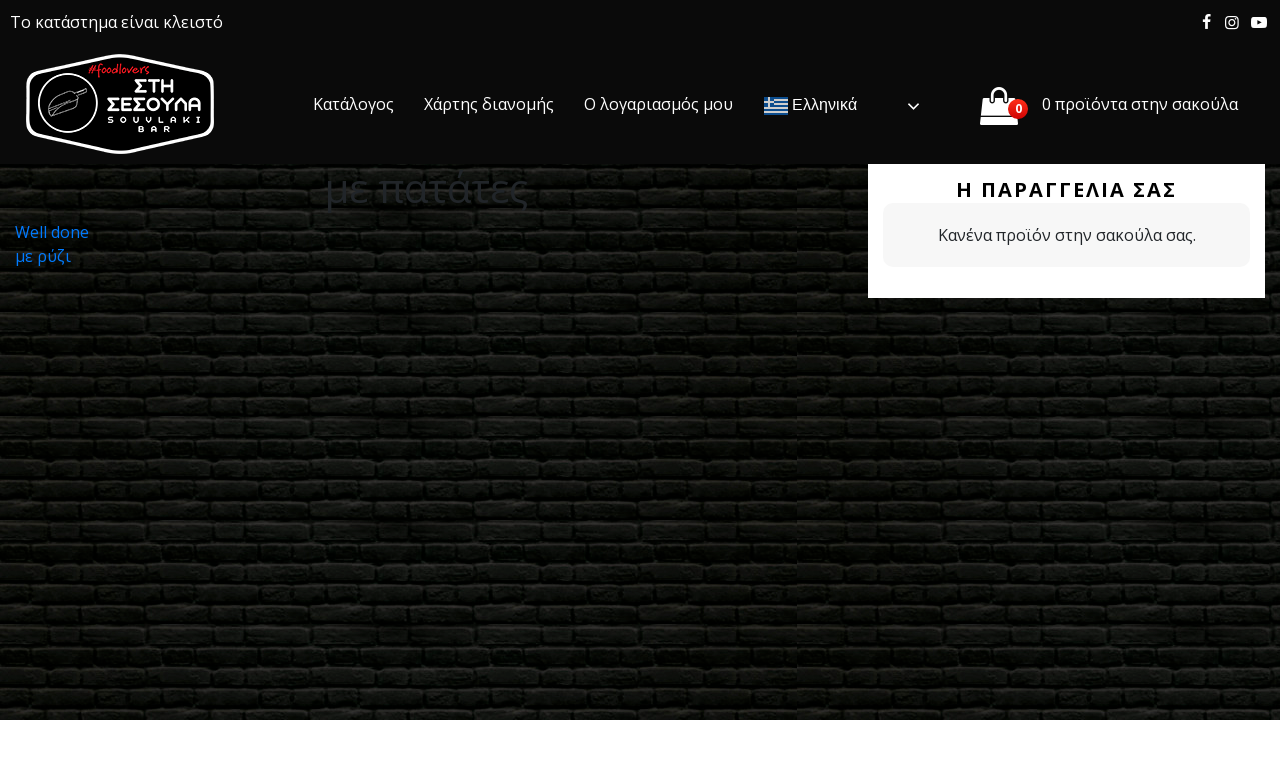

--- FILE ---
content_type: text/html; charset=UTF-8
request_url: https://stisesoula.gr/extra_option/%CE%BC%CE%B5-%CF%80%CE%B1%CF%84%CE%AC%CF%84%CE%B5%CF%82/
body_size: 7645
content:
<!doctype html><html lang="el"><head><meta charset="UTF-8"><meta name="viewport" content="width=device-width, initial-scale=1.0, maximum-scale=1.0, user-scalable=no, height=device-height" /><link media="all" href="https://stisesoula.gr/wp-content/cache/autoptimize/css/autoptimize_91b89be13abdce15b4f4fdc935eafd7d.css" rel="stylesheet"><title>με πατάτες &#8211; Στη Σέσουλα Souvlaki Bar</title><meta name='robots' content='max-image-preview:large' /><link rel='dns-prefetch' href='//cdn.jsdelivr.net' /><link rel='dns-prefetch' href='//maps.googleapis.com' /><link rel='dns-prefetch' href='//fonts.googleapis.com' /><link rel="alternate" type="application/rss+xml" title="Ροή RSS &raquo; Στη Σέσουλα Souvlaki Bar" href="https://stisesoula.gr/feed/" /><link rel="alternate" type="application/rss+xml" title="Ροή Σχολίων &raquo; Στη Σέσουλα Souvlaki Bar" href="https://stisesoula.gr/comments/feed/" /><link rel='stylesheet' id='country-code-selector-css' href='https://cdn.jsdelivr.net/npm/intl-tel-input@18.1.1/build/css/intlTelInput.css' type='text/css' media='all' /><link rel='stylesheet' id='linje-headings-fonts-css' href='https://fonts.googleapis.com/css?family=Open+Sans%3A400italic%2C700italic%2C400%2C700&#038;ver=6.4.7' type='text/css' media='all' /><link rel='stylesheet' id='linje-body-fonts-css' href='https://fonts.googleapis.com/css?family=Open+Sans%3A400italic%2C700italic%2C400%2C700&#038;ver=6.4.7' type='text/css' media='all' /> <script type="text/javascript" src="https://stisesoula.gr/wp-includes/js/jquery/jquery.min.js" id="jquery-core-js"></script> <script type="text/javascript" src="https://cdn.jsdelivr.net/npm/intl-tel-input@18.1.1/build/js/intlTelInput.min.js" id="country-code-selector-js"></script> <script type="text/javascript" src="https://maps.googleapis.com/maps/api/js?libraries=places&amp;key=AIzaSyBoT24tSC2j2AH1KihKL91JdQ9wDBXS4cc&amp;language=el&amp;ver=6.4.7" id="google-autocomplete-js"></script> <link rel="https://api.w.org/" href="https://stisesoula.gr/wp-json/" /><link rel="EditURI" type="application/rsd+xml" title="RSD" href="https://stisesoula.gr/xmlrpc.php?rsd" /><meta name="generator" content="WordPress 6.4.7" /><meta name="generator" content="WooCommerce 4.9.0" /><link rel="canonical" href="https://stisesoula.gr/extra_option/%ce%bc%ce%b5-%cf%80%ce%b1%cf%84%ce%ac%cf%84%ce%b5%cf%82/" /><link rel='shortlink' href='https://stisesoula.gr/?p=435' /><link rel="alternate" type="application/json+oembed" href="https://stisesoula.gr/wp-json/oembed/1.0/embed?url=https%3A%2F%2Fstisesoula.gr%2Fextra_option%2F%25ce%25bc%25ce%25b5-%25cf%2580%25ce%25b1%25cf%2584%25ce%25ac%25cf%2584%25ce%25b5%25cf%2582%2F" /><link rel="alternate" type="text/xml+oembed" href="https://stisesoula.gr/wp-json/oembed/1.0/embed?url=https%3A%2F%2Fstisesoula.gr%2Fextra_option%2F%25ce%25bc%25ce%25b5-%25cf%2580%25ce%25b1%25cf%2584%25ce%25ac%25cf%2584%25ce%25b5%25cf%2582%2F&#038;format=xml" /> <noscript><style>.woocommerce-product-gallery{ opacity: 1 !important; }</style></noscript> <noscript><style>.lazyload[data-src]{display:none !important;}</style></noscript><style type="text/css" id="custom-background-css">body.custom-background { background-image: url("https://stisesoula.gr/wp-content/uploads/2021/01/bricks-black.png"); background-position: left top; background-size: auto; background-repeat: repeat; background-attachment: fixed; }</style><link rel="icon" href="https://stisesoula.gr/wp-content/uploads/2021/02/sesoula-fav-60x60.png" sizes="32x32" /><link rel="icon" href="https://stisesoula.gr/wp-content/uploads/2021/02/sesoula-fav.png" sizes="192x192" /><link rel="apple-touch-icon" href="https://stisesoula.gr/wp-content/uploads/2021/02/sesoula-fav.png" /><meta name="msapplication-TileImage" content="https://stisesoula.gr/wp-content/uploads/2021/02/sesoula-fav.png" />  <script async src="https://www.googletagmanager.com/gtag/js?id=G-NKMWG84200"></script> </head><body class="extra_option-template-default single single-extra_option postid-435 custom-background theme-woofood woocommerce-no-js"><div class="top-bar"><div class="container"><div class="row"><div class="col-6 text-left"> <span class="woofood-top-closed-msg">Το κατάστημα είναι κλειστό</span></div><div class="col-6 text-right woofood-social-icons"> <a class="woofood-icon-facebook" target="_blank" href="https://www.facebook.com/stisesoulasouvlakibar/"></a> <a class="woofood-icon-instagram" target="_blank" href="https://www.instagram.com/stisesoulasouvlakibar/"></a> <a class="woofood-icon-youtube" target="_blank" href="https://www.youtube.com/channel/UCR1Q92Vvpv0osHUFL8gAN9A"></a></div></div></div></div><header role="banner" class="header"><div class="container"><div class="navbar navbar-expand-lg bsnav"> <button class="navbar-toggler toggler-spring"><span class="navbar-toggler-icon"></span></button> <a  class="navbar-brand mx-auto" href="https://stisesoula.gr/" id="site-logo" title="Στη Σέσουλα Souvlaki Bar" rel="home"> <noscript><img src="https://stisesoula.gr/wp-content/uploads/2021/01/sesoula-logo.png" alt="Στη Σέσουλα Souvlaki Bar"></noscript><img class="lazyload" src='data:image/svg+xml,%3Csvg%20xmlns=%22http://www.w3.org/2000/svg%22%20viewBox=%220%200%20210%20140%22%3E%3C/svg%3E' data-src="https://stisesoula.gr/wp-content/uploads/2021/01/sesoula-logo.png" alt="Στη Σέσουλα Souvlaki Bar"> </a><div class="collapse navbar-collapse"><ul id="primary-menu" class="navbar-nav navbar-mobile mx-auto"><li itemscope="itemscope" itemtype="https://www.schema.org/SiteNavigationElement" id="menu-item-289" class="menu-item menu-item-type-post_type menu-item-object-page menu-item-home menu-item-289 nav-item"><a title="Κατάλογος" href="https://stisesoula.gr/" class="nav-link">Κατάλογος</a></li><li itemscope="itemscope" itemtype="https://www.schema.org/SiteNavigationElement" id="menu-item-19" class="menu-item menu-item-type-post_type menu-item-object-page menu-item-19 nav-item"><a title="Χάρτης διανομής" href="https://stisesoula.gr/xartis-dianomis/" class="nav-link">Χάρτης διανομής</a></li><li itemscope="itemscope" itemtype="https://www.schema.org/SiteNavigationElement" id="menu-item-20" class="menu-item menu-item-type-post_type menu-item-object-page menu-item-20 nav-item"><a title="Ο λογαριασμός μου" href="https://stisesoula.gr/%ce%bf-%ce%bb%ce%bf%ce%b3%ce%b1%cf%81%ce%b9%ce%b1%cf%83%ce%bc%cf%8c%cf%82-%ce%bc%ce%bf%cf%85/" class="nav-link">Ο λογαριασμός μου</a></li><li style="position:relative;" class="menu-item menu-item-gtranslate"><div style="position:absolute;white-space:nowrap;" id="gtranslate_menu_wrapper_14787"></div></li><li class="menu-item login-link"><a href="#pt-login" class="nav-link">Σύνδεση</a></li></ul></div> <a href="https://stisesoula.gr/cart/"><div class="header-cart"><div class="d-flex align-items-center justify-content-center" ><div class="cart-icon"> <i class="woofood-icon-cart-7"><div class="header-cart-count">0</div></i></div> <span class="m-3 p-0 float-left"> 0 προϊόντα στην σακούλα </span></div></div> </a></div></div></header><div class="bsnav-mobile"><div class="bsnav-mobile-overlay"></div><div class="navbar"></div></div><div class="main" id="main"><div class="main-inner"><div class="container"><div class="col-md-8 float-left"><div class="wrapper"><article id="post-435" class="post-435 extra_option type-extra_option status-publish hentry extra_option_categories-extra-option-cat-7398610"><header class="entry-header"><h1 class="entry-title">με πατάτες</h1></header><div class="entry-content"></div><footer class="entry-footer"></footer></article><nav class="navigation post-navigation" aria-label="Άρθρα"><h2 class="screen-reader-text">Πλοήγηση άρθρων</h2><div class="nav-links"><div class="nav-previous"><a href="https://stisesoula.gr/extra_option/well-done/" rel="prev">Well done</a></div><div class="nav-next"><a href="https://stisesoula.gr/extra_option/%ce%bc%ce%b5-%cf%81%cf%8d%ce%b6%ce%b9/" rel="next">με ρύζι</a></div></div></nav></div></div><div class="col-md-4 float-left"><aside id="secondary" class="widget-area" role="complementary"><section id="woofoodminicart_widget-2" class="widget widget_woofoodminicart_widget"><div class="woofood-mini-cart"><div class="woofood-mini-cart-title"> <span class="cart-title">Η παραγγελία σας</span></div><div class="woofood-mini-cart-contents"><p class="woofood-mini-cart__empty-message">Κανένα προϊόν στην σακούλα σας.</p></div></div></section></aside></div></div></div></div><footer class="footer side-collapse-container"><div class="container"><div class="row"><div class="col-sm-3"><aside id="text-4" class="widget widget_text"><div class="textwidget"><p><a href="https://stisesoula.gr/"><noscript><img decoding="async" class="alignnone wp-image-22 size-full" src="https://stisesoula.gr/wp-content/uploads/2021/01/sesoula-logo.png" alt="sesoula logo" width="188" height="100" /></noscript><img decoding="async" class="lazyload alignnone wp-image-22 size-full" src='data:image/svg+xml,%3Csvg%20xmlns=%22http://www.w3.org/2000/svg%22%20viewBox=%220%200%20188%20100%22%3E%3C/svg%3E' data-src="https://stisesoula.gr/wp-content/uploads/2021/01/sesoula-logo.png" alt="sesoula logo" width="188" height="100" /></a></p><p>Για τις υπηρεσίες catering μπείτε στο <a href="https://catering.stisesoula.gr/" target="_blank" rel="noopener">https://catering.stisesoula.gr/</a></p><div style="position:absolute; left:-35255px;"><p>Enjoy a dynamic mix of slots and table games at <a href="https://woo-casinos.com/">WooCasino</a>, tailored for players seeking fast-paced action.</p><p><a href="https://woocasino.app/">Woo Casino</a> offers an extensive selection of online games along with enticing bonuses for both new and returning players.</p><p>If you’re looking for a fresh Australian online casino experience, <a href="https://au-betzillo.com/">Betzillo Casino</a> provides a wide range of pokies and live dealer games.</p><p>Try your luck with high payouts and a user-friendly interface at <a href="https://au-wildfortune.com/">Wild Fortune</a>, perfect for both casual and seasoned gamers.</p></div></div></aside></div><div class="col-sm-3"><aside id="text-2" class="widget widget_text"><h4>Διεύθυνση</h4><div class="textwidget"><p>3ο χλμ Εθνικής Λευκίμμης, Κανάλια &#8211; 49100 &#8211; Κέρκυρα</p><p>Τηλ.: +30-2661039552<br /> What&#8217;s Up: +30-6970406696</p></div></aside></div><div class="col-sm-3"><aside id="recent-posts-2" class="widget widget_recent_entries"><h4>Τι είπαν για εμάς</h4><ul><li> <a href="https://stisesoula.gr/%d8%a3%d9%81%d8%b6%d9%84-%d9%85%d8%aa%d8%a7%d8%ac%d8%b1-%d8%a7%d9%84%d8%b3%d8%aa%d9%8a%d8%b1%d9%88%d9%8a%d8%af%d8%a7%d8%aa-%d8%af%d9%84%d9%8a%d9%84-%d8%b4%d8%a7%d9%85%d9%84-%d9%84%d9%85%d8%ad%d8%a8/">أفضل متاجر الستيرويدات: دليل شامل لمحبي اللياقة البدنية</a></li><li> <a href="https://stisesoula.gr/les-avantages-de-la-boldenone-pour-les-athletes/">Les avantages de la Boldenone pour les athlètes</a></li><li> <a href="https://stisesoula.gr/lucky-days-spielbank-probe-2026-ghostbusters-casino-jedweder-details-zum-versorger/">Lucky Days Spielbank Probe 2026 ghostbusters Casino Jedweder Details zum Versorger!</a></li><li> <a href="https://stisesoula.gr/beste-echtgeld-erreichbar-fruchtbarer-link-casinos-alle-in-dieser-spielbank-verkettete-liste%e3%80%902026%e3%80%91/">Beste Echtgeld Erreichbar fruchtbarer Link Casinos: Alle in dieser Spielbank Verkettete liste【2026】</a></li><li> <a href="https://stisesoula.gr/el-torero-cleopatra-casino-slot-hydrargyrum-slot-gratis-auffuhren/">El Torero, cleopatra Casino -Slot Hydrargyrum Slot gratis aufführen</a></li></ul></aside><aside id="media_image-3" class="widget widget_media_image"><noscript><img width="150" height="150" src="https://stisesoula.gr/wp-content/uploads/2021/09/GOLD-AWARD-2021-ESTIATORIA.GR_-150x150.png" class="image wp-image-3276  attachment-thumbnail size-thumbnail" alt="GOLD AWARD 2021 ESTIATORIA.GR" style="max-width: 100%; height: auto;" decoding="async" srcset="https://stisesoula.gr/wp-content/uploads/2021/09/GOLD-AWARD-2021-ESTIATORIA.GR_-150x150.png 150w, https://stisesoula.gr/wp-content/uploads/2021/09/GOLD-AWARD-2021-ESTIATORIA.GR_-300x300.png 300w, https://stisesoula.gr/wp-content/uploads/2021/09/GOLD-AWARD-2021-ESTIATORIA.GR_-60x60.png 60w, https://stisesoula.gr/wp-content/uploads/2021/09/GOLD-AWARD-2021-ESTIATORIA.GR_-100x100.png 100w, https://stisesoula.gr/wp-content/uploads/2021/09/GOLD-AWARD-2021-ESTIATORIA.GR_.png 480w" sizes="(max-width: 150px) 100vw, 150px" /></noscript><img width="150" height="150" src='data:image/svg+xml,%3Csvg%20xmlns=%22http://www.w3.org/2000/svg%22%20viewBox=%220%200%20150%20150%22%3E%3C/svg%3E' data-src="https://stisesoula.gr/wp-content/uploads/2021/09/GOLD-AWARD-2021-ESTIATORIA.GR_-150x150.png" class="lazyload image wp-image-3276  attachment-thumbnail size-thumbnail" alt="GOLD AWARD 2021 ESTIATORIA.GR" style="max-width: 100%; height: auto;" decoding="async" data-srcset="https://stisesoula.gr/wp-content/uploads/2021/09/GOLD-AWARD-2021-ESTIATORIA.GR_-150x150.png 150w, https://stisesoula.gr/wp-content/uploads/2021/09/GOLD-AWARD-2021-ESTIATORIA.GR_-300x300.png 300w, https://stisesoula.gr/wp-content/uploads/2021/09/GOLD-AWARD-2021-ESTIATORIA.GR_-60x60.png 60w, https://stisesoula.gr/wp-content/uploads/2021/09/GOLD-AWARD-2021-ESTIATORIA.GR_-100x100.png 100w, https://stisesoula.gr/wp-content/uploads/2021/09/GOLD-AWARD-2021-ESTIATORIA.GR_.png 480w" data-sizes="(max-width: 150px) 100vw, 150px" /></aside><aside id="media_image-4" class="widget widget_media_image"><noscript><img width="150" height="150" src="https://stisesoula.gr/wp-content/uploads/2021/09/GOLD-AWARD-2022-ESTIATORIA.GR_-150x150.png" class="image wp-image-3277  attachment-thumbnail size-thumbnail" alt="GOLD AWARD 2022 ESTIATORIA.GR" style="max-width: 100%; height: auto;" decoding="async" srcset="https://stisesoula.gr/wp-content/uploads/2021/09/GOLD-AWARD-2022-ESTIATORIA.GR_-150x150.png 150w, https://stisesoula.gr/wp-content/uploads/2021/09/GOLD-AWARD-2022-ESTIATORIA.GR_-300x300.png 300w, https://stisesoula.gr/wp-content/uploads/2021/09/GOLD-AWARD-2022-ESTIATORIA.GR_-60x60.png 60w, https://stisesoula.gr/wp-content/uploads/2021/09/GOLD-AWARD-2022-ESTIATORIA.GR_-100x100.png 100w, https://stisesoula.gr/wp-content/uploads/2021/09/GOLD-AWARD-2022-ESTIATORIA.GR_.png 480w" sizes="(max-width: 150px) 100vw, 150px" /></noscript><img width="150" height="150" src='data:image/svg+xml,%3Csvg%20xmlns=%22http://www.w3.org/2000/svg%22%20viewBox=%220%200%20150%20150%22%3E%3C/svg%3E' data-src="https://stisesoula.gr/wp-content/uploads/2021/09/GOLD-AWARD-2022-ESTIATORIA.GR_-150x150.png" class="lazyload image wp-image-3277  attachment-thumbnail size-thumbnail" alt="GOLD AWARD 2022 ESTIATORIA.GR" style="max-width: 100%; height: auto;" decoding="async" data-srcset="https://stisesoula.gr/wp-content/uploads/2021/09/GOLD-AWARD-2022-ESTIATORIA.GR_-150x150.png 150w, https://stisesoula.gr/wp-content/uploads/2021/09/GOLD-AWARD-2022-ESTIATORIA.GR_-300x300.png 300w, https://stisesoula.gr/wp-content/uploads/2021/09/GOLD-AWARD-2022-ESTIATORIA.GR_-60x60.png 60w, https://stisesoula.gr/wp-content/uploads/2021/09/GOLD-AWARD-2022-ESTIATORIA.GR_-100x100.png 100w, https://stisesoula.gr/wp-content/uploads/2021/09/GOLD-AWARD-2022-ESTIATORIA.GR_.png 480w" data-sizes="(max-width: 150px) 100vw, 150px" /></aside></div><div class="col-sm-3 info"><aside id="nav_menu-2" class="widget widget_nav_menu"></aside><aside id="media_image-5" class="widget widget_media_image"><noscript><img width="150" height="150" src="https://stisesoula.gr/wp-content/uploads/2021/09/DELIVERY-GOLDEN-AWARDS-2022-150x150.png" class="image wp-image-3278  attachment-thumbnail size-thumbnail" alt="DELIVERY GOLDEN AWARDS 2022" style="max-width: 100%; height: auto;" decoding="async" srcset="https://stisesoula.gr/wp-content/uploads/2021/09/DELIVERY-GOLDEN-AWARDS-2022-150x150.png 150w, https://stisesoula.gr/wp-content/uploads/2021/09/DELIVERY-GOLDEN-AWARDS-2022-300x300.png 300w, https://stisesoula.gr/wp-content/uploads/2021/09/DELIVERY-GOLDEN-AWARDS-2022-60x60.png 60w, https://stisesoula.gr/wp-content/uploads/2021/09/DELIVERY-GOLDEN-AWARDS-2022-100x100.png 100w, https://stisesoula.gr/wp-content/uploads/2021/09/DELIVERY-GOLDEN-AWARDS-2022.png 480w" sizes="(max-width: 150px) 100vw, 150px" /></noscript><img width="150" height="150" src='data:image/svg+xml,%3Csvg%20xmlns=%22http://www.w3.org/2000/svg%22%20viewBox=%220%200%20150%20150%22%3E%3C/svg%3E' data-src="https://stisesoula.gr/wp-content/uploads/2021/09/DELIVERY-GOLDEN-AWARDS-2022-150x150.png" class="lazyload image wp-image-3278  attachment-thumbnail size-thumbnail" alt="DELIVERY GOLDEN AWARDS 2022" style="max-width: 100%; height: auto;" decoding="async" data-srcset="https://stisesoula.gr/wp-content/uploads/2021/09/DELIVERY-GOLDEN-AWARDS-2022-150x150.png 150w, https://stisesoula.gr/wp-content/uploads/2021/09/DELIVERY-GOLDEN-AWARDS-2022-300x300.png 300w, https://stisesoula.gr/wp-content/uploads/2021/09/DELIVERY-GOLDEN-AWARDS-2022-60x60.png 60w, https://stisesoula.gr/wp-content/uploads/2021/09/DELIVERY-GOLDEN-AWARDS-2022-100x100.png 100w, https://stisesoula.gr/wp-content/uploads/2021/09/DELIVERY-GOLDEN-AWARDS-2022.png 480w" data-sizes="(max-width: 150px) 100vw, 150px" /></aside><aside id="custom_html-3" class="widget_text widget widget_custom_html"><div class="textwidget custom-html-widget"><div id="TA_certificateOfExcellence596" class="TA_certificateOfExcellence"><ul id="fbdOIZbUpnAU" class="TA_links oHCNanMmH8mC"><li id="j2MlqU1YIgUg" class="GshbjBzap"><a target="_blank" href="https://www.tripadvisor.com.gr/Restaurant_Review-g1191539-d12384327-Reviews-Sti_Sesoula_Souvlaki_Bar-Kanalion_Corfu_Ionian_Islands.html" rel="noopener"><noscript><img src="https://static.tacdn.com/img2/travelers_choice/widgets/tchotel_2021_LL.png" alt="TripAdvisor" class="widCOEImg" id="CDSWIDCOELOGO"/></noscript><img src='data:image/svg+xml,%3Csvg%20xmlns=%22http://www.w3.org/2000/svg%22%20viewBox=%220%200%20210%20140%22%3E%3C/svg%3E' data-src="https://static.tacdn.com/img2/travelers_choice/widgets/tchotel_2021_LL.png" alt="TripAdvisor" class="lazyload widCOEImg" id="CDSWIDCOELOGO"/></a></li></ul></div><script async src="https://www.jscache.com/wejs?wtype=certificateOfExcellence&uniq=596&locationId=12384327&lang=el&year=2021&display_version=2" data-loadtrk onload="this.loadtrk=true"></script></div></aside></div></div><div class="footer-bottom"><div class="footer-bottom-left col-md-6 col-xs-6 col-sm-6 float-left"></div><div class="footer-bottom-right col-md-6 col-xs-6 col-sm-6 float-left"> Designed by <a href="https://4mat.ltd">4mat LTD</a></div></div></div></footer><div class="modal micromodal-slide wf_address_change_modal" id="wf_address_change_modal" aria-hidden="true" ><div class="modal__overlay" tabindex="-1" data-micromodal-close><div class="content"><div class="modal__container" role="dialog" aria-modal="true" aria-labelledby="modal-1-title"><header class="modal__header"><h2 class="modal__title" id="modal-1-title"> Change Address</h2> <button class="modal__close" aria-label="Close modal" data-micromodal-close></button></header><main class="modal__content" id="modal-1-content"><div class="wf_address_changer_edit"><form id="wf_address_form" action="https://stisesoula.gr/" method="POST"><div class="woofood_order_type"> <label class="wf_field_wrapper  wf_order_type_radio_50">Delivery<input type="radio" name="order_type" id="order_type" value="delivery"  checked='checked'><span class="checkmark"></span></label><label class="wf_field_wrapper  wf_order_type_radio_50">TakeAway<input type="radio" name="order_type" id="order_type" value="pickup" ><span class="checkmark"></span></label></div></div><div class="wf_address_field"> <input class="wf_address_input" placeholder="First Name" name="first_name" type="text" value=""/></div><div class="wf_address_field"> <input class="wf_address_input" placeholder="Last Name" name="last_name" type="text" value=""/></div><div class="wf_address_field"> <input type="text" name="billing_address_1" id="billing_address_1"  class="wf_address_input" placeholder="Address" value=""  /></div><div class="wf_address_field"> <input class="wf_address_input" placeholder="City" name="billing_city" id="billing_city" type="text" value=""/></div><div class="wf_address_field"> <input class="wf_address_input" placeholder="Postal Code" name="billing_postcode" id="billing_postcode" type="text" value=""/></div><div class="wf_address_field"> <input class="wf_address_input" placeholder="Name on Doorbell" name="doorbell" id="doorbell" type="text" value=""/></div><p class="form-row form-group" id="billing_country_field" data-priority=""><span class="woocommerce-input-wrapper"><select name="billing_country" id="billing_country" class="select form-control"  data-placeholder="Select Country"><option value="GR"  selected='selected'>Ελλάδα</option> </select></span></p><div class="form-field"> <input type="hidden" name="action" value="wf_address_changer"/> <button class="wf_address_changer_btn"  type="submit">Change Address</button></div> <input type="hidden" id="register-security" name="register-security" value="95ebb480a8" /><input type="hidden" name="_wp_http_referer" value="/extra_option/%CE%BC%CE%B5-%CF%80%CE%B1%CF%84%CE%AC%CF%84%CE%B5%CF%82/" /></form><div class="wf-errors"></div></div><div class="wf_address_loading"><p><i class="fa fa-refresh fa-spin"></i><br>Loading...</p></div></div></main></div></div></div></div><div class="modal fade pt-user-modal" id="pt-user-modal" tabindex="-1" role="dialog" aria-hidden="true"><div class="modal-dialog" data-active-tab=""><div class="modal-content"><div class="modal-body"> <button type="button" class="close" data-dismiss="modal" aria-label="Close"><span aria-hidden="true">&times;</span></button><div class="pt-register"><h3>Join Στη Σέσουλα Souvlaki Bar</h3><hr><form id="pt_registration_form" action="https://stisesoula.gr/" method="POST"><div class="form-field  required"> <input class="form-control input-lg" name="user_login" placeholder="Email" type="text"/></div><div class="form-field  required"> <input class="form-control input-lg" name="user_pass" placeholder="Password" type="password"/></div><div class="form-field "> <input class="form-control input-lg" name="billing_first_name" placeholder="Όνομα" type="text"/></div><div class="form-field "> <input class="form-control input-lg" name="billing_last_name" placeholder="Επώνυμο" type="text"/></div><div class="form-field "> <input class="form-control input-lg" name="billing_phone" placeholder="Τηλέφωνο" type="text"/></div><div class="form-field "> <input class="form-control input-lg" name="billing_address_1" placeholder="Διεύθυνση" type="text"/></div><div class="form-field "> <input class="form-control input-lg" name="billing_city" placeholder="Πόλη" type="text"/></div><div class="form-field "> <input class="form-control input-lg" name="billing_postcode" placeholder="Τ.Κ." type="text"/></div><div class="form-field  required"> <input  name="gdpr_checkbox" placeholder="Συμφωνώ με την πολιτική απορρήτου." type="checkbox" value="1" /><label for="gdpr_checkbox">Συμφωνώ με την πολιτική απορρήτου.</label></div><div class="form-actions"> <input type="hidden" name="action" value="pt_register_member"/> <button class="btn btn-theme btn-lg" data-loading-text="Loading..." type="submit">Εγγραφή</button></div> <input type="hidden" id="register-security" name="register-security" value="95ebb480a8" /><input type="hidden" name="_wp_http_referer" value="/extra_option/%CE%BC%CE%B5-%CF%80%CE%B1%CF%84%CE%AC%CF%84%CE%B5%CF%82/" /></form><div class="pt-errors"></div></div><div class="pt-login"><form id="pt_login_form" action="https://stisesoula.gr/" method="post"><div class="form-field"> <input class="form-control input-lg required" placeholder="username/email" name="user_login" type="text"/></div><div class="form-field"> <input class="form-control input-lg required" placeholder="password" name="user_pass" id="pt_user_pass" type="password"/></div><div class="form-actions"> <input type="hidden" name="action" value="pt_login_member"/> <button class="btn btn-theme btn-lg" data-loading-text="Loading..." type="submit">Σύνδεση</button> <a class="lost-password" href="https://stisesoula.gr/%ce%bf-%ce%bb%ce%bf%ce%b3%ce%b1%cf%81%ce%b9%ce%b1%cf%83%ce%bc%cf%8c%cf%82-%ce%bc%ce%bf%cf%85/lost-password/">Χάσατε τον κωδικό σας;</a></div> <input type="hidden" id="login-security" name="login-security" value="95ebb480a8" /><input type="hidden" name="_wp_http_referer" value="/extra_option/%CE%BC%CE%B5-%CF%80%CE%B1%CF%84%CE%AC%CF%84%CE%B5%CF%82/" /></form><div class="pt-errors"></div></div><div class="pt-loading"><p><i class="fa fa-refresh fa-spin"></i><br>Loading...</p></div></div><div class="modal-footer"> <span class="pt-register-footer">Δεν έχετε λογαριασμό; <a class="btn btn-theme" href="#pt-register">Εγγραφή</a></span> <span class="pt-login-footer">Έχετε ήδη λογαριασμό; <a class="btn btn-theme" href="#pt-login">Σύνδεση</a></span></div></div></div></div><div class="sesoula-loader"><div> <svg xmlns="http://www.w3.org/2000/svg" xmlns:xlink="http://www.w3.org/1999/xlink" style="margin: auto; background: transparent; display: block; shape-rendering: auto;" width="200px" height="200px" viewBox="0 0 100 100" preserveAspectRatio="xMidYMid"> <defs> <pattern id="sesoula___image" x="0%" y="0%" height="100%" width="100%" viewBox="0 0 256 256"> <image x="0%" y="0%" width="256" height="256" xlink:href="https://stisesoula.gr/wp-content/uploads/2021/02/svg1.jpg"></image> </pattern> </defs> <g> <circle cx="60" cy="50" r="8" fill="url(#sesoula___image)"> <animate attributeName="cx" repeatCount="indefinite" dur="1s" values="95;35" keyTimes="0;1" begin="-0.67s"></animate> <animate attributeName="fill-opacity" repeatCount="indefinite" dur="1s" values="0;1;1" keyTimes="0;0.2;1" begin="-0.67s"></animate> </circle> <circle cx="60" cy="50" r="8" fill="url(#sesoula___image)"> <animate attributeName="cx" repeatCount="indefinite" dur="1s" values="95;35" keyTimes="0;1" begin="-0.33s"></animate> <animate attributeName="fill-opacity" repeatCount="indefinite" dur="1s" values="0;1;1" keyTimes="0;0.2;1" begin="-0.33s"></animate> </circle> <circle cx="60" cy="50" r="8" fill="url(#sesoula___image)"> <animate attributeName="cx" repeatCount="indefinite" dur="1s" values="95;35" keyTimes="0;1" begin="0s"></animate> <animate attributeName="fill-opacity" repeatCount="indefinite" dur="1s" values="0;1;1" keyTimes="0;0.2;1" begin="0s"></animate> </circle> </g> <g transform="translate(-15 0)"> <path d="M50 50L20 50A30 30 0 0 0 80 50Z" fill="#e31a21"> <animateTransform attributeName="transform" type="rotate" repeatCount="indefinite" dur="1s" values="0 50 50;45 50 50;0 50 50" keyTimes="0;0.5;1"></animateTransform> </path> <path d="M50 50L20 50A30 30 0 0 1 80 50Z" fill="#e31a21"> <animateTransform attributeName="transform" type="rotate" repeatCount="indefinite" dur="1s" values="0 50 50;-45 50 50;0 50 50" keyTimes="0;0.5;1"></animateTransform> </path> </g> </svg></div></div><div class="modal micromodal-slide wf_product_view" id="product_view" aria-hidden="true" ><div class="modal__overlay" tabindex="-1" data-micromodal-close><div class="content"></div></div></div><div class="wf_quickview_loading">Loading&#8230;</div><div class="modal micromodal-slide wf_category_view" id="category_view" aria-hidden="true" ><div class="modal__overlay" tabindex="-1" data-micromodal-close><div class="content"></div><footer class="modal__footer"></footer></div></div><div class="wf_quickview_loading">Loading&#8230;</div> <noscript><style>.lazyload{display:none;}</style></noscript><script data-noptimize="1">window.lazySizesConfig=window.lazySizesConfig||{};window.lazySizesConfig.loadMode=1;</script><script async data-noptimize="1" src='https://stisesoula.gr/wp-content/plugins/autoptimize/classes/external/js/lazysizes.min.js'></script> <script type="text/template" id="tmpl-variation-template"><div class="woocommerce-variation-description">{{{ data.variation.variation_description }}}</div>
	<div class="woocommerce-variation-price">{{{ data.variation.price_html }}}</div>
	<div class="woocommerce-variation-availability">{{{ data.variation.availability_html }}}</div></script> <script type="text/template" id="tmpl-unavailable-variation-template"><p>Λυπούμαστε, αυτό το προϊόν δεν είναι διαθέσιμο. Παρακαλούμε, επιλέξτε έναν διαφορετικό συνδυασμό.</p></script> <script type="text/javascript" id="wf-ajax-quickview-script-js-extra">var wfquickajax = {"ajaxurl":"https:\/\/stisesoula.gr\/wp-admin\/admin-ajax.php","ajax_nonce":"45aee8b9e2"};</script> <script type="text/javascript" id="gt_widget_script_51013516-js-before">window.gtranslateSettings = /* document.write */ window.gtranslateSettings || {};window.gtranslateSettings['51013516'] = {"default_language":"el","languages":["bg","en","fr","de","el","it","pl","ru","sr","es","tr"],"url_structure":"none","native_language_names":1,"flag_style":"2d","flag_size":24,"wrapper_selector":"#gtranslate_menu_wrapper_14787","alt_flags":[],"switcher_open_direction":"top","switcher_horizontal_position":"inline","switcher_text_color":"#ffffff","switcher_arrow_color":"#ffffff","switcher_border_color":"#0a0a0a","switcher_background_color":"#0a0a0a","switcher_background_shadow_color":"#0a0a0a","switcher_background_hover_color":"#0a0a0a","dropdown_text_color":"#0a0a0a","dropdown_hover_color":"#ffffff","dropdown_background_color":"#eee","flags_location":"\/wp-content\/plugins\/gtranslate\/flags\/"};</script><script src="https://stisesoula.gr/wp-content/cache/autoptimize/js/autoptimize_single_c353d2960c13ee5c55e45e8735b702d3.js" data-no-optimize="1" data-no-minify="1" data-gt-orig-url="/extra_option/%CE%BC%CE%B5-%CF%80%CE%B1%CF%84%CE%AC%CF%84%CE%B5%CF%82/" data-gt-orig-domain="stisesoula.gr" data-gt-widget-id="51013516" defer></script> <script defer src="https://stisesoula.gr/wp-content/cache/autoptimize/js/autoptimize_cfe31b029cee6e034538745e9f59f0de.js"></script></body></html>

--- FILE ---
content_type: application/x-javascript;charset=UTF-8
request_url: https://www.tripadvisor.com/wejs?wtype=certificateOfExcellence&uniq=596&locationId=12384327&lang=el&year=2021&display_version=2
body_size: 195
content:
(function(t,r,i,p){i=t.createElement(r);i.src="https://www.tripadvisor.com.gr/WidgetEmbed-certificateOfExcellence?year=2021&locationId=12384327&display_version=2&uniq=596&lang=el";i.async=true;p=t.getElementsByTagName(r)[0];p.parentNode.insertBefore(i,p)})(document,"script");
